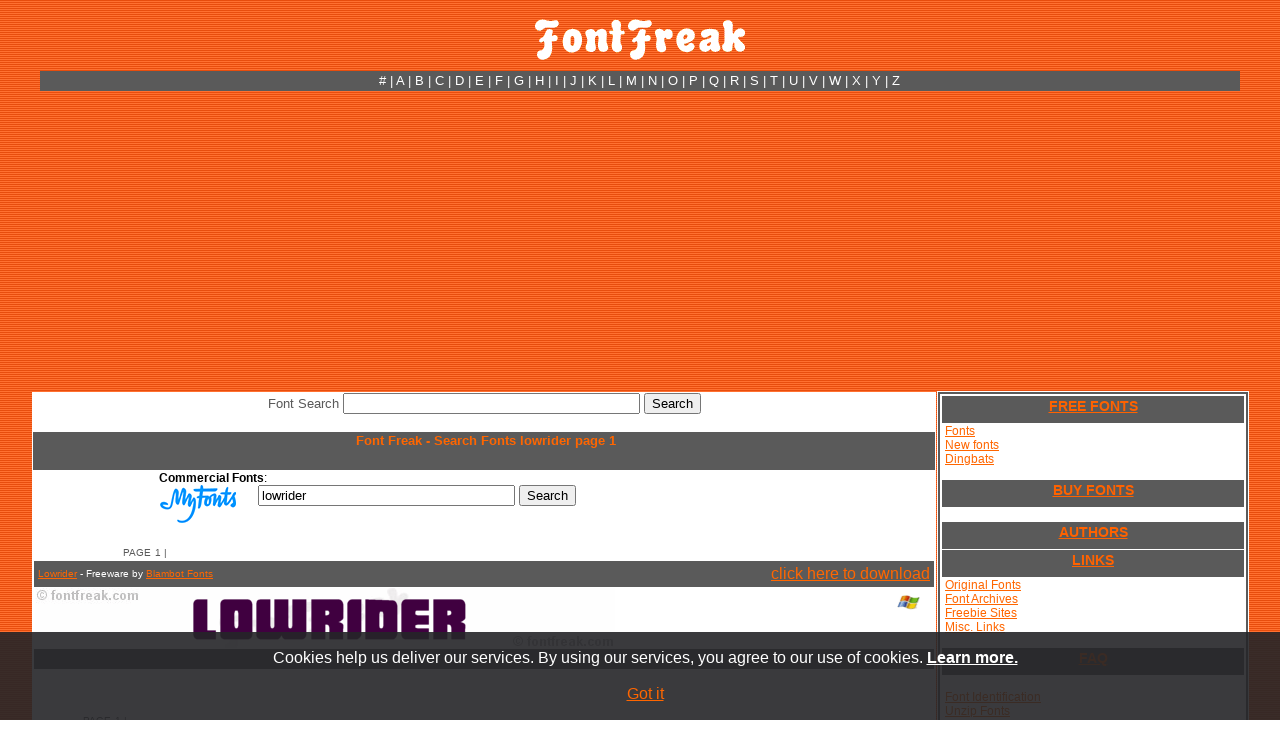

--- FILE ---
content_type: text/html; charset=UTF-8
request_url: https://www.fontfreak.com/fontsearch-1-lowrider.htm
body_size: 4535
content:
<!DOCTYPE HTML PUBLIC "-//W3C//DTD HTML 4.01 Transitional//EN">
<html>
<head>
<title>Font Freak - Search Fonts lowrider page 1</title>
<meta name="description" content="Font Freak - Search Fonts lowrider page 1 Search free fonts.Lowrider">
<meta name="keywords" content="Search Fonts, Lowrider">
<meta http-equiv="Content-Type" content="text/html; charset=iso-8859-15">
<link rel="stylesheet" href="style.css?ab">
<style type="text/css">
<!--
body         { scrollbar-track-color: #8F3F0F; scrollbar-face-color: #F36E21; 
               scrollbar-shadow-color: #FF4040; scrollbar-darkshadow-color: 
               #6E3310; scrollbar-highlight-color: #CC6324; 
               scrollbar-3dlight-color: #000000; scrollbar-arrow-color: 
               #000000 }
a:link {text-decoration:underline;}
a:visited {text-decoration:underline;}
a:hover {text-decoration:none;}
a:active {text-decoration:none;}
-->
</style>
<script type="text/javascript">

  var _gaq = _gaq || [];
  _gaq.push(['_setAccount', 'UA-32591124-1']);
  _gaq.push(['_trackPageview']);

  (function() {
    var ga = document.createElement('script'); ga.type = 'text/javascript'; ga.async = true;
    ga.src = ('https:' == document.location.protocol ? 'https://ssl' : 'http://www') + '.google-analytics.com/ga.js';
    var s = document.getElementsByTagName('script')[0]; s.parentNode.insertBefore(ga, s);
  })();

</script>
<script async src="https://pagead2.googlesyndication.com/pagead/js/adsbygoogle.js?client=ca-pub-7766349947687093"
     crossorigin="anonymous"></script></head>

<body background="images/headertop.jpg" link="#FF6600" vlink="#FF6600" alink="#FF6600">

<div align="center">
  <br>
  <a href="https://www.fontfreak.com/"><img border="0" src="images/newlogo.gif" width="211" height="41" alt="Download Free Fonts"></a><br>
  <br>
  <table class="tt" width="1200" style="border-collapse: collapse; border-color: #808080; background-color: #5A5A5A" cellspacing="1">
    <tr>
      <td width="125">&nbsp;</td>
      <td width="900">
<p align="center"><font size="2"><a href="/fonts-no.htm" style="text-decoration: none"><font color="#FFFFFF">#</font></a><font color="#FFFFFF"> | </font>
<a href="/pre.htm" style="text-decoration: none"><font color="#FFFFFF">A</font></a><font color="#FFFFFF"> | </font>
<a href="/fonts-b.htm" style="text-decoration: none"><font color="#FFFFFF">B</font></a><font color="#FFFFFF"> | </font>
<a href="/fonts-c.htm" style="text-decoration: none"><font color="#FFFFFF">C</font></a><font color="#FFFFFF"> | </font>
<a href="/fonts-d.htm" style="text-decoration: none"><font color="#FFFFFF">D</font></a><font color="#FFFFFF"> | </font>
<a href="/fonts-e.htm" style="text-decoration: none"><font color="#FFFFFF">E</font></a><font color="#FFFFFF"> | </font>
<a href="/fonts-f.htm" style="text-decoration: none"><font color="#FFFFFF">F</font></a><font color="#FFFFFF"> | </font>
<a href="/fonts-g.htm" style="text-decoration: none"><font color="#FFFFFF">G</font></a><font color="#FFFFFF"> | </font>
<a href="/fonts-h.htm" style="text-decoration: none"><font color="#FFFFFF">H</font></a><font color="#FFFFFF"> | </font>
<a href="/fonts-i.htm" style="text-decoration: none"><font color="#FFFFFF">I</font></a><font color="#FFFFFF"> | </font>
<a href="/fonts-j.htm" style="text-decoration: none"><font color="#FFFFFF">J</font></a><font color="#FFFFFF"> | </font>
<a href="/fonts-k.htm" style="text-decoration: none"><font color="#FFFFFF">K</font></a><font color="#FFFFFF"> | </font>
<a href="/fonts-l.htm" style="text-decoration: none"><font color="#FFFFFF">L</font></a><font color="#FFFFFF"> | </font>
<a href="/fonts-m.htm" style="text-decoration: none"><font color="#FFFFFF">M</font></a><font color="#FFFFFF"> | </font>
<a href="/fonts-n.htm" style="text-decoration: none"><font color="#FFFFFF">N</font></a><font color="#FFFFFF"> | </font>
<a href="/fonts-o.htm" style="text-decoration: none"><font color="#FFFFFF">O</font></a><font color="#FFFFFF"> | </font>
<a href="/fonts-p.htm" style="text-decoration: none"><font color="#FFFFFF">P</font></a><font color="#FFFFFF"> | </font>
<a href="/fonts-q.htm" style="text-decoration: none"><font color="#FFFFFF">Q</font></a><font color="#FFFFFF"> | </font>
<a href="/fonts-r.htm" style="text-decoration: none"><font color="#FFFFFF">R</font></a><font color="#FFFFFF"> | </font>
<a href="/fonts-s.htm" style="text-decoration: none"><font color="#FFFFFF">S</font></a><font color="#FFFFFF"> | </font>
<a href="/fonts-t.htm" style="text-decoration: none"><font color="#FFFFFF">T</font></a><font color="#FFFFFF"> | </font>
<a href="/fonts-u.htm" style="text-decoration: none"><font color="#FFFFFF">U</font></a><font color="#FFFFFF"> | </font>
<a href="/fonts-v.htm" style="text-decoration: none"><font color="#FFFFFF">V</font></a><font color="#FFFFFF"> | </font>
<a href="/fonts-w.htm" style="text-decoration: none"><font color="#FFFFFF">W</font></a><font color="#FFFFFF"> | </font>
<a href="/fonts-x.htm" style="text-decoration: none"><font color="#FFFFFF">X</font></a><font color="#FFFFFF"> | </font>
<a href="/fonts-y.htm" style="text-decoration: none"><font color="#FFFFFF">Y</font></a><font color="#FFFFFF"> | </font>
<a href="/fonts-z.htm" style="text-decoration: none"><font color="#FFFFFF">Z</font></a>
</font></td>
      <td width="125">&nbsp;</td>
    </tr>
  </table>
  <table width="1200" style="border-collapse: collapse;border-color:#111111;" cellspacing="1">
    <tr>

      <td vAlign="top" align="center" width="900" rowspan="2">
      <table width="900" bgColor="#FFFFFF" border="0" style="border-collapse: collapse;border-color:#111111;" cellspacing="1">
        <tr>
          <td align="center" colspan="3" width="617"><form ACTION="https://www.fontfreak.com/" method="GET" enctype="application/x-www-form-urlencoded" id="form1" name="form1">
            <p align="center"><font face="Arial" size="2" color="#5A5A5A">Font 
            Search</font>
            <input type="text" name="searchtext" size="35" maxlength="240" id="Text1" value="">
            <input class="button2" type="submit" value="Search" id="Submit2" name="submit">
            <input type="hidden" name="p" value="search"></p>
          </form>
          </td>
        </tr>
        <tr>
          <td class="tdmem" width="900" colspan="3">
          <div align="center">
            <center>
            <table border="0" cellspacing="1" style="border-collapse: collapse;border-color:#111111;" width="900">
              <tr>
                <td bgcolor="#5A5A5A" width="900" style="padding-top: 1; padding-bottom: 1" height="13" align="center"><h1><b><font color="#FF6600" size="2">&nbsp;Font Freak - Search Fonts lowrider page 1</font></b></h1></td>
              </tr>
              <tr>
                <td bgcolor="#FFFFFF" width="900" style="padding-top: 1; padding-bottom: 1">
                <div align="center">
                  <center>
       
<table border=0 bgcolor="#ffffff" text="#FFFFFF" cellpadding=0 cellspacing=0 width=650><tr><td valign=middle align=left>
<tr><td style="font-size:12px;"><b>Commercial Fonts</b>:</td></tr>
<tr><td>
<div><a target="_blank" href="https://www.tkqlhce.com/click-100732028-13915248?sid=details&url=http%3A%2F%2Fwww.myfonts.com%2F"><img style="vertical-align:top" src="/images/myfonts.png" width="95" height="40"></a><form  method="get" action="https://www.tkqlhce.com/click-100732028-13915248?sid=details&url=http%3A%2F%2Fwww.myfonts.com%2Fsearch" target="_blank" style="display: inline;"> <input type="text" name="search[text]" value="lowrider" size="30"></input> <input class="button2" type="submit" value="Search" id="Submit3" name="submit"></form>
</td></tr>
<tr><td>
<table border=0 bgcolor="#ffffff" text="#FFFFFF" cellpadding=2 cellspacing=2 width="100%">
    <tr>
        <td width="25%" valign="top"></td>
        <td width="25%" valign="top"></td>
        <td width="25%" valign="top"></td>
        <td width="25%" valign="top"></td>
    </tr>
</table> 
</td></tr>  

<tr><td>
<table border=0 bgcolor="#ffffff" text="#FFFFFF" cellpadding=2 cellspacing=2 width="100%">
    <tr>
        <td width="25%" valign="top"></td>
        <td width="25%" valign="top"></td>
        <td width="25%" valign="top"></td>
        <td width="25%" valign="top"></td>
    </tr>
</table>    
</td></tr>  
</table>            <table border="0" cellspacing="1" style="border-collapse: collapse" width="900">
              <tr>
                <td bgcolor="#FFFFFF" width="50" style="padding-top: 1; padding-bottom: 1" height="18">&nbsp;</td>
                <td bgcolor="#FFFFFF" width="440" style="padding-top: 1; padding-bottom: 1" height="18">
                <font size="1" color="#5A5A5A">PAGE</font>  <font size="1" color="#5A5A5A">1 | </font></td>
                <td bgcolor="#FFFFFF" width="33" style="padding-top: 1; padding-bottom: 1" height="18">&nbsp;</td>
              </tr>
                             <tr>
                <td bgcolor="#5A5A5A" width="900" style="padding-top: 1; padding-bottom: 1" colspan="3" height="13">
                
                <table width="100%"><tr><td><font color="white" face="Arial" size="1"><a href="font_Lowrider.htm">Lowrider</a> - Freeware by
                            <a href="authors/blambot_fonts.htm">Blambot Fonts</a> </font></td><td align="right"><a href="font_Lowrider.download">click here to download</a></td></tr></table>   
                </td>
              </tr>
              <tr>
                <td bgcolor="#FFFFFF" width="580" style="padding-top: 1; padding-bottom: 1" rowspan="2" height="60" colspan="2">
                <a href="font_Lowrider.htm"><img border="0" src="fontimages/l/LowRider.gif" width="580" height="60" alt="Lowrider"></a></td>
                <td bgcolor="#FFFFFF" height="31" width="33" align="center">
                <font face="Arial" size="2">
                <a href="font_Lowrider.download" style="text-decoration: none">
                <img border="0" src="images/win.gif" width="23" height="16" alt="WIN ZIP"></a></font></td>
              </tr>
              <tr>
                <td bgcolor="#FFFFFF" height="26" width="33" align="center">&nbsp;
                </td>
              </tr>              
              <tr>
                <td bgcolor="#5A5A5A" width="614" colspan="3" height="18">&nbsp;</td>
              </tr>
        <tr>
          <td class="tdmem" width="900" style="text-align: left" colspan="3">
              &nbsp;
	  </td>
	</tr>     
            </table>        


                  </center>
                </div>
                </td>
              </tr>
            </table>
            </center>
          </div>
          </td>
        </tr>
        <tr>
          <td class="tdmem" width="616" style="text-align: left" colspan="3">
          <div align="center">
            <center>
            <table border="0" cellpadding="0" cellspacing="0" style="border-collapse: collapse" width="100%">
              <tr>
                <td width="50">&nbsp;</td>
                <td>
                <p align="center">&nbsp;</td>
              </tr>
              <tr>
                <td width="50">&nbsp;</td>
                <td>
                <font size="1" color="#5A5A5A">PAGE</font>  <font size="1" color="#5A5A5A">1 | </font></td>
              </tr>
            </table>
            </center>
          </div>
          </td>
        </tr>
      </table>
      </td>
      <td vAlign="top" align="center" width="300" bgColor="#FFFFFF"> 	  
      <div align="center">
<table width="300"  style="border: 2px solid rgb(90,90,90);" cellspacing="1">
               <tr>
                   <td align="left">
      <a href="fonts-a.htm" class="button">FREE FONTS</a>
      <span style="font-size: 9pt">&nbsp;<a href="fonts-a.htm" >Fonts</a><br>
      &nbsp;<a href="fonts-new.htm" >New fonts</a><br>
      &nbsp;<a href="ding-a.htm" >Dingbats</a><br>
      <br>
      <a target="_blank" href="commercialfonts/pre.html" class="button">BUY FONTS</a>
      <br>
      <a href="authors/authors.htm" class="button">AUTHORS</a>
      <a href="links_original_fonts.htm" class="button">LINKS</a>
      &nbsp;<a href="links_original_fonts.htm" >Original Fonts</a><br>
      &nbsp;<a href="links_font_archives.htm" >Font Archives</a><br>
      &nbsp;<a href="links_freebie_sites.htm" >Freebie Sites</a><br>
      &nbsp;<a href="links_misc_links.htm" >Misc. Links</a><br>
      <br>
      <a href="faq_font_id.htm" class="button">FAQ</a><br>
      &nbsp;<a href="faq_font_id.htm" >Font Identification</a><br>
      &nbsp;<a href="faq_unzip_fonts.htm" >Unzip Fonts</a><br>
      &nbsp;<a href="faq_install_fonts.htm" >Install Fonts</a><br>
      &nbsp;</span><a href="faq_photoshop.htm" ><span style="font-size: 9pt">PhotoShop Problems</span></a>
      <p align="center"><a href="linktous.htm" class="button">LINK TO US</a>
	<a href="contact.htm" class="button">CONTACT</a>
      </p>
                         </td>
               </tr>
           </table>	  
<div id="gplusone">
<script type="text/javascript">
//<![CDATA[
var campisi = document.createElement('g:plusone'); 
campisi.setAttribute("align","center");
campisi.setAttribute("size","small");
campisi.setAttribute("data-width","50");
document.getElementById("gplusone").appendChild(campisi);
//]]>
</script> 
</div>
<iframe src="//www.facebook.com/plugins/like.php?href=https%3A%2F%2Fwww.fontfreak.com&amp;send=false&amp;layout=button_count&amp;width=140&amp;show_faces=true&amp;action=like&amp;colorscheme=light&amp;font=tahoma&amp;height=21&amp;appId=186971971361122" scrolling="no" frameborder="0" style="border:none; overflow:hidden; width:100px; height:21px;"></iframe>
<br>
<a href="https://twitter.com/timeline/home?status=Font Freak - Download free fonts https://www.fontfreak.com" target="_blank" rel="nofollow" title="Tweet about fontfreak.com"><font size="2">Tweet about FontFreak</font></a><br>
<a href="https://twitter.com/FontFreakcom" target="_blank" rel="nofollow" title="Follow us @FontFreakcom"><font size="2">Follow us on Twitter</font></a><br>	
<a href="https://chrome.google.com/webstore/detail/mldeobmkoamabgjcgemkncjdmdogamdf/" target="_blank" rel="nofollow"><font size="2">Check Chrome APP</font></a><br>
        <table border="0" cellspacing="1" style="border-collapse: collapse;border-color:#111111;font-size:12px;" width="150">
          <tr>
            <td align="left"><div class="button">COOL SITES</div></td>
          </tr> 
          <tr>
            <td align="left">
            <a target="_blank" href="https://www.whatfontis.com/" title="Font Finder">Font Finder</a><br></td>
          </tr>             
          <tr>
            <td align="left">
            <a target="_blank" href="https://www.ffonts.net">Free Fonts</a></td>
          </tr>







  




        
          <tr>
            <td align="left">
             <a title="Free Fonts" target="_blank" href="https://www.ffonts.net">
<img src="images/ffonts.gif" alt="Free Fonts" border="0" width="88" height="31"></a></td>
          </tr>
 
          <tr>
            <td align="left">
            <a target="_blank" href="https://www.dfonts.net" rel="nofollow">truetype fonts</a></td>
          </tr>

          <tr>
            <td align="left">
	     <a href="https://fontslogo.com/" title="Fonts Used In Logos" target="_blank">Fonts Used In Logos</a></td>
          </tr>   


          <tr>
            <td align="left"><div class="button">SOFTWARE</div></td>
          </tr>
          <tr>
            <td align="left" width="150">
            <p align="left"><font face="Verdana" style="font-size: 9pt">
            <font color="#FF6600">&nbsp;</font><a  href="fonteditors.htm"><font color="#FF6600">Font 
            Editors</font></a><font color="#FF6600"><br>
            &nbsp;</font><a  href="fontmanagers.htm"><font color="#FF6600">Font 
            Managers</font></a><font color="#FF6600"><br>
            &nbsp;</font><a  href="fontconverters.htm"><font color="#FF6600">Font 
            Converters</font></a><font color="#FF6600"><br>
            &nbsp;</font><a  href="fonteffect.htm"><font color="#FF6600">Font 
            Effect Tools</font></a><font color="#FF6600"><br>
            &nbsp;</font><a  href="fontviewers.htm"><font color="#FF6600">Font 
            Viewers</font></a><font color="#FF6600"><br>
            &nbsp;</font><a  href="font_installers.htm"><font color="#FF6600">Font 
            Installers</font></a><font color="#FF6600"><br>
            &nbsp;</font><a  href="zipprograms.htm"><font color="#FF6600">Zip 
            Programs</font></a></font></td>
          </tr>
          <tr>
              <td align="left">
                  <br />
                  <a href="https://www.whatfontis.com" target="_blank" title="find a font"><img src="images/whatfontis125_1.jpg" alt="find a font" width="125" height="125"/></a><br/>
              </td>
          </tr>
        </table>
      </div>
      </td>
    </tr>
    <tr>
      <td vAlign="top" align="center" width="150" bgColor="#FFFFFF">&nbsp;</td>
    </tr>
  </table>

  <table class="tt" width="1200" style="border-collapse: collapse; border-color: #808080; border-width: 1; background-color: #5A5A5A" cellpadding="0" cellspacing="0">
    <tr>
      <td width="125">&nbsp;</td>
      <td width="590">
<p align="center"><font size="2"><a href="/fonts-no.htm" style="text-decoration: none"><font color="#FFFFFF">#</font></a><font color="#FFFFFF"> | </font>
<a href="/pre.htm" style="text-decoration: none"><font color="#FFFFFF">A</font></a><font color="#FFFFFF"> | </font>
<a href="/fonts-b.htm" style="text-decoration: none"><font color="#FFFFFF">B</font></a><font color="#FFFFFF"> | </font>
<a href="/fonts-c.htm" style="text-decoration: none"><font color="#FFFFFF">C</font></a><font color="#FFFFFF"> | </font>
<a href="/fonts-d.htm" style="text-decoration: none"><font color="#FFFFFF">D</font></a><font color="#FFFFFF"> | </font>
<a href="/fonts-e.htm" style="text-decoration: none"><font color="#FFFFFF">E</font></a><font color="#FFFFFF"> | </font>
<a href="/fonts-f.htm" style="text-decoration: none"><font color="#FFFFFF">F</font></a><font color="#FFFFFF"> | </font>
<a href="/fonts-g.htm" style="text-decoration: none"><font color="#FFFFFF">G</font></a><font color="#FFFFFF"> | </font>
<a href="/fonts-h.htm" style="text-decoration: none"><font color="#FFFFFF">H</font></a><font color="#FFFFFF"> | </font>
<a href="/fonts-i.htm" style="text-decoration: none"><font color="#FFFFFF">I</font></a><font color="#FFFFFF"> | </font>
<a href="/fonts-j.htm" style="text-decoration: none"><font color="#FFFFFF">J</font></a><font color="#FFFFFF"> | </font>
<a href="/fonts-k.htm" style="text-decoration: none"><font color="#FFFFFF">K</font></a><font color="#FFFFFF"> | </font>
<a href="/fonts-l.htm" style="text-decoration: none"><font color="#FFFFFF">L</font></a><font color="#FFFFFF"> | </font>
<a href="/fonts-m.htm" style="text-decoration: none"><font color="#FFFFFF">M</font></a><font color="#FFFFFF"> | </font>
<a href="/fonts-n.htm" style="text-decoration: none"><font color="#FFFFFF">N</font></a><font color="#FFFFFF"> | </font>
<a href="/fonts-o.htm" style="text-decoration: none"><font color="#FFFFFF">O</font></a><font color="#FFFFFF"> | </font>
<a href="/fonts-p.htm" style="text-decoration: none"><font color="#FFFFFF">P</font></a><font color="#FFFFFF"> | </font>
<a href="/fonts-q.htm" style="text-decoration: none"><font color="#FFFFFF">Q</font></a><font color="#FFFFFF"> | </font>
<a href="/fonts-r.htm" style="text-decoration: none"><font color="#FFFFFF">R</font></a><font color="#FFFFFF"> | </font>
<a href="/fonts-s.htm" style="text-decoration: none"><font color="#FFFFFF">S</font></a><font color="#FFFFFF"> | </font>
<a href="/fonts-t.htm" style="text-decoration: none"><font color="#FFFFFF">T</font></a><font color="#FFFFFF"> | </font>
<a href="/fonts-u.htm" style="text-decoration: none"><font color="#FFFFFF">U</font></a><font color="#FFFFFF"> | </font>
<a href="/fonts-v.htm" style="text-decoration: none"><font color="#FFFFFF">V</font></a><font color="#FFFFFF"> | </font>
<a href="/fonts-w.htm" style="text-decoration: none"><font color="#FFFFFF">W</font></a><font color="#FFFFFF"> | </font>
<a href="/fonts-x.htm" style="text-decoration: none"><font color="#FFFFFF">X</font></a><font color="#FFFFFF"> | </font>
<a href="/fonts-y.htm" style="text-decoration: none"><font color="#FFFFFF">Y</font></a><font color="#FFFFFF"> | </font>
<a href="/fonts-z.htm" style="text-decoration: none"><font color="#FFFFFF">Z</font></a>
</font></td>
      <td width="125">&nbsp;</td>
    </tr>
  </table>

  <p><b><font size="2" color="#FFFFFF">Partner 
                Sites:</font><font size="2"><font color="#FFFFFF">
   | <font size="2">
                <a target="_blank" href="https://www.urbanfonts.com/" rel="nofollow">
                <font size="2" color="#FFFFFF">Urban Fonts</font></a></b>
				<br>
  <br>
  Site design and graphics, Copyright 1998-2019 <a href="contact.htm">
  <font color="#FFFFFF">fontfreak.com</font></a>. All rights reserved. <a href="terms.html"><font color="#FFFFFF">Terms</font></a> | <a href="privacy.html"><font color="#FFFFFF">Privacy</font></a>
</div>
<script type="text/javascript" src="https://apis.google.com/js/plusone.js"></script>
<style>
#sticky-popup {
width: 100%;padding: 17px 5px;position: fixed;bottom: 0;left: 0;z-index: 100;background-color: #000;
z-index: 1001;background: rgba(37,37,40,0.9);color: #fff;
}
#sticky-popup .sticky-wrap{max-width: 985px;width:100%;position: relative;margin: 0 auto;text-align: center;font-size: 16px;}
#sticky-popup #info-cookie{color: #fff;font-weight: bold;text-decoration: underline;}
</style>
<script>
function setCookie(cname, cvalue, exdays) {
    var d = new Date();
    d.setTime(d.getTime() + (exdays*24*60*60*1000));
    var expires = "expires="+d.toUTCString();
    document.cookie = cname + "=" + cvalue + "; " + expires;
}
</script>
<div id="sticky-popup" >
    <div class="sticky-wrap">
        Cookies help us deliver our services. By using our services, you agree to our use of cookies.  
        <a href="/terms.html" target="_blank" id="info-cookie">Learn more.</a> <br /> <br />
        <a href="#" title="Close" onclick='setCookie("cookieconsent_dismissed", "yes", 14);document.getElementById("sticky-popup").style.display="none";' class="input50">Got it</a>
    </div>
</div>
</body>
</html>

--- FILE ---
content_type: text/html; charset=utf-8
request_url: https://accounts.google.com/o/oauth2/postmessageRelay?parent=https%3A%2F%2Fwww.fontfreak.com&jsh=m%3B%2F_%2Fscs%2Fabc-static%2F_%2Fjs%2Fk%3Dgapi.lb.en.2kN9-TZiXrM.O%2Fd%3D1%2Frs%3DAHpOoo_B4hu0FeWRuWHfxnZ3V0WubwN7Qw%2Fm%3D__features__
body_size: 162
content:
<!DOCTYPE html><html><head><title></title><meta http-equiv="content-type" content="text/html; charset=utf-8"><meta http-equiv="X-UA-Compatible" content="IE=edge"><meta name="viewport" content="width=device-width, initial-scale=1, minimum-scale=1, maximum-scale=1, user-scalable=0"><script src='https://ssl.gstatic.com/accounts/o/2580342461-postmessagerelay.js' nonce="2ZBOkcicM4UkPGoGQXwcjA"></script></head><body><script type="text/javascript" src="https://apis.google.com/js/rpc:shindig_random.js?onload=init" nonce="2ZBOkcicM4UkPGoGQXwcjA"></script></body></html>

--- FILE ---
content_type: text/html; charset=utf-8
request_url: https://www.google.com/recaptcha/api2/aframe
body_size: 268
content:
<!DOCTYPE HTML><html><head><meta http-equiv="content-type" content="text/html; charset=UTF-8"></head><body><script nonce="OsvqKO-Z0tZCdDXoKyUmIw">/** Anti-fraud and anti-abuse applications only. See google.com/recaptcha */ try{var clients={'sodar':'https://pagead2.googlesyndication.com/pagead/sodar?'};window.addEventListener("message",function(a){try{if(a.source===window.parent){var b=JSON.parse(a.data);var c=clients[b['id']];if(c){var d=document.createElement('img');d.src=c+b['params']+'&rc='+(localStorage.getItem("rc::a")?sessionStorage.getItem("rc::b"):"");window.document.body.appendChild(d);sessionStorage.setItem("rc::e",parseInt(sessionStorage.getItem("rc::e")||0)+1);localStorage.setItem("rc::h",'1769085811287');}}}catch(b){}});window.parent.postMessage("_grecaptcha_ready", "*");}catch(b){}</script></body></html>